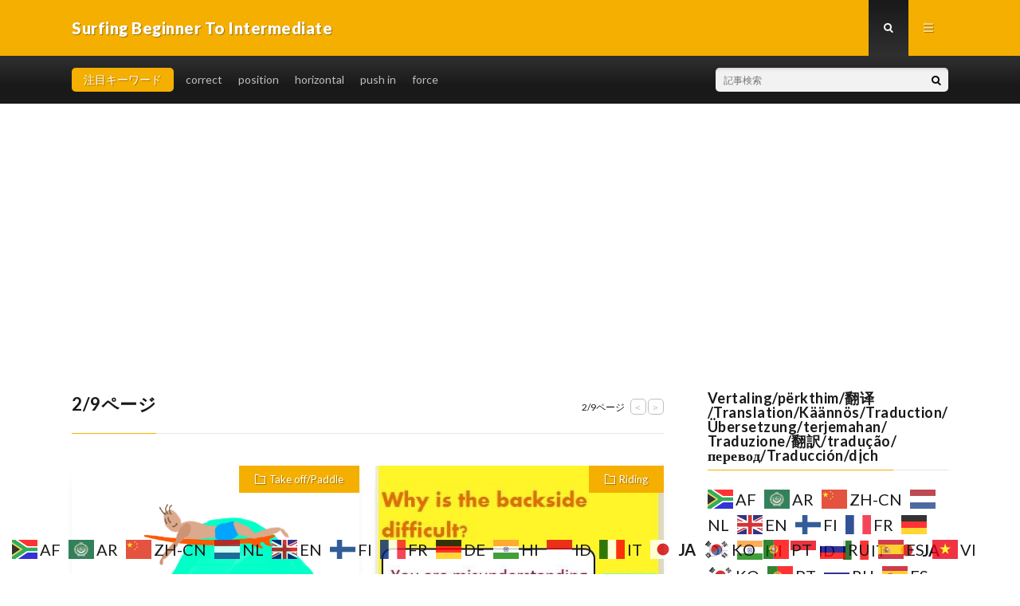

--- FILE ---
content_type: text/html; charset=UTF-8
request_url: https://www.howtosurfwaveswaves.com/page/2/
body_size: 14653
content:
<!DOCTYPE html>
<html lang="ja" prefix="og: http://ogp.me/ns#">
<head prefix="og: http://ogp.me/ns# fb: http://ogp.me/ns/fb# article: http://ogp.me/ns/article#">
<meta charset="UTF-8">
<title>How To Surf From Beginner To Intermediate│Surfing Beginner To Intermediate</title>
<meta name='robots' content='max-image-preview:large' />
<link rel='dns-prefetch' href='//static.addtoany.com' />
<style id='wp-img-auto-sizes-contain-inline-css' type='text/css'>
img:is([sizes=auto i],[sizes^="auto," i]){contain-intrinsic-size:3000px 1500px}
/*# sourceURL=wp-img-auto-sizes-contain-inline-css */
</style>
<style id='wp-block-library-inline-css' type='text/css'>
:root{--wp-block-synced-color:#7a00df;--wp-block-synced-color--rgb:122,0,223;--wp-bound-block-color:var(--wp-block-synced-color);--wp-editor-canvas-background:#ddd;--wp-admin-theme-color:#007cba;--wp-admin-theme-color--rgb:0,124,186;--wp-admin-theme-color-darker-10:#006ba1;--wp-admin-theme-color-darker-10--rgb:0,107,160.5;--wp-admin-theme-color-darker-20:#005a87;--wp-admin-theme-color-darker-20--rgb:0,90,135;--wp-admin-border-width-focus:2px}@media (min-resolution:192dpi){:root{--wp-admin-border-width-focus:1.5px}}.wp-element-button{cursor:pointer}:root .has-very-light-gray-background-color{background-color:#eee}:root .has-very-dark-gray-background-color{background-color:#313131}:root .has-very-light-gray-color{color:#eee}:root .has-very-dark-gray-color{color:#313131}:root .has-vivid-green-cyan-to-vivid-cyan-blue-gradient-background{background:linear-gradient(135deg,#00d084,#0693e3)}:root .has-purple-crush-gradient-background{background:linear-gradient(135deg,#34e2e4,#4721fb 50%,#ab1dfe)}:root .has-hazy-dawn-gradient-background{background:linear-gradient(135deg,#faaca8,#dad0ec)}:root .has-subdued-olive-gradient-background{background:linear-gradient(135deg,#fafae1,#67a671)}:root .has-atomic-cream-gradient-background{background:linear-gradient(135deg,#fdd79a,#004a59)}:root .has-nightshade-gradient-background{background:linear-gradient(135deg,#330968,#31cdcf)}:root .has-midnight-gradient-background{background:linear-gradient(135deg,#020381,#2874fc)}:root{--wp--preset--font-size--normal:16px;--wp--preset--font-size--huge:42px}.has-regular-font-size{font-size:1em}.has-larger-font-size{font-size:2.625em}.has-normal-font-size{font-size:var(--wp--preset--font-size--normal)}.has-huge-font-size{font-size:var(--wp--preset--font-size--huge)}.has-text-align-center{text-align:center}.has-text-align-left{text-align:left}.has-text-align-right{text-align:right}.has-fit-text{white-space:nowrap!important}#end-resizable-editor-section{display:none}.aligncenter{clear:both}.items-justified-left{justify-content:flex-start}.items-justified-center{justify-content:center}.items-justified-right{justify-content:flex-end}.items-justified-space-between{justify-content:space-between}.screen-reader-text{border:0;clip-path:inset(50%);height:1px;margin:-1px;overflow:hidden;padding:0;position:absolute;width:1px;word-wrap:normal!important}.screen-reader-text:focus{background-color:#ddd;clip-path:none;color:#444;display:block;font-size:1em;height:auto;left:5px;line-height:normal;padding:15px 23px 14px;text-decoration:none;top:5px;width:auto;z-index:100000}html :where(.has-border-color){border-style:solid}html :where([style*=border-top-color]){border-top-style:solid}html :where([style*=border-right-color]){border-right-style:solid}html :where([style*=border-bottom-color]){border-bottom-style:solid}html :where([style*=border-left-color]){border-left-style:solid}html :where([style*=border-width]){border-style:solid}html :where([style*=border-top-width]){border-top-style:solid}html :where([style*=border-right-width]){border-right-style:solid}html :where([style*=border-bottom-width]){border-bottom-style:solid}html :where([style*=border-left-width]){border-left-style:solid}html :where(img[class*=wp-image-]){height:auto;max-width:100%}:where(figure){margin:0 0 1em}html :where(.is-position-sticky){--wp-admin--admin-bar--position-offset:var(--wp-admin--admin-bar--height,0px)}@media screen and (max-width:600px){html :where(.is-position-sticky){--wp-admin--admin-bar--position-offset:0px}}

/*# sourceURL=wp-block-library-inline-css */
</style><style id='wp-block-heading-inline-css' type='text/css'>
h1:where(.wp-block-heading).has-background,h2:where(.wp-block-heading).has-background,h3:where(.wp-block-heading).has-background,h4:where(.wp-block-heading).has-background,h5:where(.wp-block-heading).has-background,h6:where(.wp-block-heading).has-background{padding:1.25em 2.375em}h1.has-text-align-left[style*=writing-mode]:where([style*=vertical-lr]),h1.has-text-align-right[style*=writing-mode]:where([style*=vertical-rl]),h2.has-text-align-left[style*=writing-mode]:where([style*=vertical-lr]),h2.has-text-align-right[style*=writing-mode]:where([style*=vertical-rl]),h3.has-text-align-left[style*=writing-mode]:where([style*=vertical-lr]),h3.has-text-align-right[style*=writing-mode]:where([style*=vertical-rl]),h4.has-text-align-left[style*=writing-mode]:where([style*=vertical-lr]),h4.has-text-align-right[style*=writing-mode]:where([style*=vertical-rl]),h5.has-text-align-left[style*=writing-mode]:where([style*=vertical-lr]),h5.has-text-align-right[style*=writing-mode]:where([style*=vertical-rl]),h6.has-text-align-left[style*=writing-mode]:where([style*=vertical-lr]),h6.has-text-align-right[style*=writing-mode]:where([style*=vertical-rl]){rotate:180deg}
/*# sourceURL=https://www.howtosurfwaveswaves.com/wp-includes/blocks/heading/style.min.css */
</style>
<style id='wp-block-paragraph-inline-css' type='text/css'>
.is-small-text{font-size:.875em}.is-regular-text{font-size:1em}.is-large-text{font-size:2.25em}.is-larger-text{font-size:3em}.has-drop-cap:not(:focus):first-letter{float:left;font-size:8.4em;font-style:normal;font-weight:100;line-height:.68;margin:.05em .1em 0 0;text-transform:uppercase}body.rtl .has-drop-cap:not(:focus):first-letter{float:none;margin-left:.1em}p.has-drop-cap.has-background{overflow:hidden}:root :where(p.has-background){padding:1.25em 2.375em}:where(p.has-text-color:not(.has-link-color)) a{color:inherit}p.has-text-align-left[style*="writing-mode:vertical-lr"],p.has-text-align-right[style*="writing-mode:vertical-rl"]{rotate:180deg}
/*# sourceURL=https://www.howtosurfwaveswaves.com/wp-includes/blocks/paragraph/style.min.css */
</style>
<style id='wp-block-preformatted-inline-css' type='text/css'>
.wp-block-preformatted{box-sizing:border-box;white-space:pre-wrap}:where(.wp-block-preformatted.has-background){padding:1.25em 2.375em}
/*# sourceURL=https://www.howtosurfwaveswaves.com/wp-includes/blocks/preformatted/style.min.css */
</style>
<style id='wp-block-table-inline-css' type='text/css'>
.wp-block-table{overflow-x:auto}.wp-block-table table{border-collapse:collapse;width:100%}.wp-block-table thead{border-bottom:3px solid}.wp-block-table tfoot{border-top:3px solid}.wp-block-table td,.wp-block-table th{border:1px solid;padding:.5em}.wp-block-table .has-fixed-layout{table-layout:fixed;width:100%}.wp-block-table .has-fixed-layout td,.wp-block-table .has-fixed-layout th{word-break:break-word}.wp-block-table.aligncenter,.wp-block-table.alignleft,.wp-block-table.alignright{display:table;width:auto}.wp-block-table.aligncenter td,.wp-block-table.aligncenter th,.wp-block-table.alignleft td,.wp-block-table.alignleft th,.wp-block-table.alignright td,.wp-block-table.alignright th{word-break:break-word}.wp-block-table .has-subtle-light-gray-background-color{background-color:#f3f4f5}.wp-block-table .has-subtle-pale-green-background-color{background-color:#e9fbe5}.wp-block-table .has-subtle-pale-blue-background-color{background-color:#e7f5fe}.wp-block-table .has-subtle-pale-pink-background-color{background-color:#fcf0ef}.wp-block-table.is-style-stripes{background-color:initial;border-collapse:inherit;border-spacing:0}.wp-block-table.is-style-stripes tbody tr:nth-child(odd){background-color:#f0f0f0}.wp-block-table.is-style-stripes.has-subtle-light-gray-background-color tbody tr:nth-child(odd){background-color:#f3f4f5}.wp-block-table.is-style-stripes.has-subtle-pale-green-background-color tbody tr:nth-child(odd){background-color:#e9fbe5}.wp-block-table.is-style-stripes.has-subtle-pale-blue-background-color tbody tr:nth-child(odd){background-color:#e7f5fe}.wp-block-table.is-style-stripes.has-subtle-pale-pink-background-color tbody tr:nth-child(odd){background-color:#fcf0ef}.wp-block-table.is-style-stripes td,.wp-block-table.is-style-stripes th{border-color:#0000}.wp-block-table.is-style-stripes{border-bottom:1px solid #f0f0f0}.wp-block-table .has-border-color td,.wp-block-table .has-border-color th,.wp-block-table .has-border-color tr,.wp-block-table .has-border-color>*{border-color:inherit}.wp-block-table table[style*=border-top-color] tr:first-child,.wp-block-table table[style*=border-top-color] tr:first-child td,.wp-block-table table[style*=border-top-color] tr:first-child th,.wp-block-table table[style*=border-top-color]>*,.wp-block-table table[style*=border-top-color]>* td,.wp-block-table table[style*=border-top-color]>* th{border-top-color:inherit}.wp-block-table table[style*=border-top-color] tr:not(:first-child){border-top-color:initial}.wp-block-table table[style*=border-right-color] td:last-child,.wp-block-table table[style*=border-right-color] th,.wp-block-table table[style*=border-right-color] tr,.wp-block-table table[style*=border-right-color]>*{border-right-color:inherit}.wp-block-table table[style*=border-bottom-color] tr:last-child,.wp-block-table table[style*=border-bottom-color] tr:last-child td,.wp-block-table table[style*=border-bottom-color] tr:last-child th,.wp-block-table table[style*=border-bottom-color]>*,.wp-block-table table[style*=border-bottom-color]>* td,.wp-block-table table[style*=border-bottom-color]>* th{border-bottom-color:inherit}.wp-block-table table[style*=border-bottom-color] tr:not(:last-child){border-bottom-color:initial}.wp-block-table table[style*=border-left-color] td:first-child,.wp-block-table table[style*=border-left-color] th,.wp-block-table table[style*=border-left-color] tr,.wp-block-table table[style*=border-left-color]>*{border-left-color:inherit}.wp-block-table table[style*=border-style] td,.wp-block-table table[style*=border-style] th,.wp-block-table table[style*=border-style] tr,.wp-block-table table[style*=border-style]>*{border-style:inherit}.wp-block-table table[style*=border-width] td,.wp-block-table table[style*=border-width] th,.wp-block-table table[style*=border-width] tr,.wp-block-table table[style*=border-width]>*{border-style:inherit;border-width:inherit}
/*# sourceURL=https://www.howtosurfwaveswaves.com/wp-includes/blocks/table/style.min.css */
</style>
<style id='global-styles-inline-css' type='text/css'>
:root{--wp--preset--aspect-ratio--square: 1;--wp--preset--aspect-ratio--4-3: 4/3;--wp--preset--aspect-ratio--3-4: 3/4;--wp--preset--aspect-ratio--3-2: 3/2;--wp--preset--aspect-ratio--2-3: 2/3;--wp--preset--aspect-ratio--16-9: 16/9;--wp--preset--aspect-ratio--9-16: 9/16;--wp--preset--color--black: #000000;--wp--preset--color--cyan-bluish-gray: #abb8c3;--wp--preset--color--white: #ffffff;--wp--preset--color--pale-pink: #f78da7;--wp--preset--color--vivid-red: #cf2e2e;--wp--preset--color--luminous-vivid-orange: #ff6900;--wp--preset--color--luminous-vivid-amber: #fcb900;--wp--preset--color--light-green-cyan: #7bdcb5;--wp--preset--color--vivid-green-cyan: #00d084;--wp--preset--color--pale-cyan-blue: #8ed1fc;--wp--preset--color--vivid-cyan-blue: #0693e3;--wp--preset--color--vivid-purple: #9b51e0;--wp--preset--gradient--vivid-cyan-blue-to-vivid-purple: linear-gradient(135deg,rgb(6,147,227) 0%,rgb(155,81,224) 100%);--wp--preset--gradient--light-green-cyan-to-vivid-green-cyan: linear-gradient(135deg,rgb(122,220,180) 0%,rgb(0,208,130) 100%);--wp--preset--gradient--luminous-vivid-amber-to-luminous-vivid-orange: linear-gradient(135deg,rgb(252,185,0) 0%,rgb(255,105,0) 100%);--wp--preset--gradient--luminous-vivid-orange-to-vivid-red: linear-gradient(135deg,rgb(255,105,0) 0%,rgb(207,46,46) 100%);--wp--preset--gradient--very-light-gray-to-cyan-bluish-gray: linear-gradient(135deg,rgb(238,238,238) 0%,rgb(169,184,195) 100%);--wp--preset--gradient--cool-to-warm-spectrum: linear-gradient(135deg,rgb(74,234,220) 0%,rgb(151,120,209) 20%,rgb(207,42,186) 40%,rgb(238,44,130) 60%,rgb(251,105,98) 80%,rgb(254,248,76) 100%);--wp--preset--gradient--blush-light-purple: linear-gradient(135deg,rgb(255,206,236) 0%,rgb(152,150,240) 100%);--wp--preset--gradient--blush-bordeaux: linear-gradient(135deg,rgb(254,205,165) 0%,rgb(254,45,45) 50%,rgb(107,0,62) 100%);--wp--preset--gradient--luminous-dusk: linear-gradient(135deg,rgb(255,203,112) 0%,rgb(199,81,192) 50%,rgb(65,88,208) 100%);--wp--preset--gradient--pale-ocean: linear-gradient(135deg,rgb(255,245,203) 0%,rgb(182,227,212) 50%,rgb(51,167,181) 100%);--wp--preset--gradient--electric-grass: linear-gradient(135deg,rgb(202,248,128) 0%,rgb(113,206,126) 100%);--wp--preset--gradient--midnight: linear-gradient(135deg,rgb(2,3,129) 0%,rgb(40,116,252) 100%);--wp--preset--font-size--small: 13px;--wp--preset--font-size--medium: 20px;--wp--preset--font-size--large: 36px;--wp--preset--font-size--x-large: 42px;--wp--preset--spacing--20: 0.44rem;--wp--preset--spacing--30: 0.67rem;--wp--preset--spacing--40: 1rem;--wp--preset--spacing--50: 1.5rem;--wp--preset--spacing--60: 2.25rem;--wp--preset--spacing--70: 3.38rem;--wp--preset--spacing--80: 5.06rem;--wp--preset--shadow--natural: 6px 6px 9px rgba(0, 0, 0, 0.2);--wp--preset--shadow--deep: 12px 12px 50px rgba(0, 0, 0, 0.4);--wp--preset--shadow--sharp: 6px 6px 0px rgba(0, 0, 0, 0.2);--wp--preset--shadow--outlined: 6px 6px 0px -3px rgb(255, 255, 255), 6px 6px rgb(0, 0, 0);--wp--preset--shadow--crisp: 6px 6px 0px rgb(0, 0, 0);}:where(.is-layout-flex){gap: 0.5em;}:where(.is-layout-grid){gap: 0.5em;}body .is-layout-flex{display: flex;}.is-layout-flex{flex-wrap: wrap;align-items: center;}.is-layout-flex > :is(*, div){margin: 0;}body .is-layout-grid{display: grid;}.is-layout-grid > :is(*, div){margin: 0;}:where(.wp-block-columns.is-layout-flex){gap: 2em;}:where(.wp-block-columns.is-layout-grid){gap: 2em;}:where(.wp-block-post-template.is-layout-flex){gap: 1.25em;}:where(.wp-block-post-template.is-layout-grid){gap: 1.25em;}.has-black-color{color: var(--wp--preset--color--black) !important;}.has-cyan-bluish-gray-color{color: var(--wp--preset--color--cyan-bluish-gray) !important;}.has-white-color{color: var(--wp--preset--color--white) !important;}.has-pale-pink-color{color: var(--wp--preset--color--pale-pink) !important;}.has-vivid-red-color{color: var(--wp--preset--color--vivid-red) !important;}.has-luminous-vivid-orange-color{color: var(--wp--preset--color--luminous-vivid-orange) !important;}.has-luminous-vivid-amber-color{color: var(--wp--preset--color--luminous-vivid-amber) !important;}.has-light-green-cyan-color{color: var(--wp--preset--color--light-green-cyan) !important;}.has-vivid-green-cyan-color{color: var(--wp--preset--color--vivid-green-cyan) !important;}.has-pale-cyan-blue-color{color: var(--wp--preset--color--pale-cyan-blue) !important;}.has-vivid-cyan-blue-color{color: var(--wp--preset--color--vivid-cyan-blue) !important;}.has-vivid-purple-color{color: var(--wp--preset--color--vivid-purple) !important;}.has-black-background-color{background-color: var(--wp--preset--color--black) !important;}.has-cyan-bluish-gray-background-color{background-color: var(--wp--preset--color--cyan-bluish-gray) !important;}.has-white-background-color{background-color: var(--wp--preset--color--white) !important;}.has-pale-pink-background-color{background-color: var(--wp--preset--color--pale-pink) !important;}.has-vivid-red-background-color{background-color: var(--wp--preset--color--vivid-red) !important;}.has-luminous-vivid-orange-background-color{background-color: var(--wp--preset--color--luminous-vivid-orange) !important;}.has-luminous-vivid-amber-background-color{background-color: var(--wp--preset--color--luminous-vivid-amber) !important;}.has-light-green-cyan-background-color{background-color: var(--wp--preset--color--light-green-cyan) !important;}.has-vivid-green-cyan-background-color{background-color: var(--wp--preset--color--vivid-green-cyan) !important;}.has-pale-cyan-blue-background-color{background-color: var(--wp--preset--color--pale-cyan-blue) !important;}.has-vivid-cyan-blue-background-color{background-color: var(--wp--preset--color--vivid-cyan-blue) !important;}.has-vivid-purple-background-color{background-color: var(--wp--preset--color--vivid-purple) !important;}.has-black-border-color{border-color: var(--wp--preset--color--black) !important;}.has-cyan-bluish-gray-border-color{border-color: var(--wp--preset--color--cyan-bluish-gray) !important;}.has-white-border-color{border-color: var(--wp--preset--color--white) !important;}.has-pale-pink-border-color{border-color: var(--wp--preset--color--pale-pink) !important;}.has-vivid-red-border-color{border-color: var(--wp--preset--color--vivid-red) !important;}.has-luminous-vivid-orange-border-color{border-color: var(--wp--preset--color--luminous-vivid-orange) !important;}.has-luminous-vivid-amber-border-color{border-color: var(--wp--preset--color--luminous-vivid-amber) !important;}.has-light-green-cyan-border-color{border-color: var(--wp--preset--color--light-green-cyan) !important;}.has-vivid-green-cyan-border-color{border-color: var(--wp--preset--color--vivid-green-cyan) !important;}.has-pale-cyan-blue-border-color{border-color: var(--wp--preset--color--pale-cyan-blue) !important;}.has-vivid-cyan-blue-border-color{border-color: var(--wp--preset--color--vivid-cyan-blue) !important;}.has-vivid-purple-border-color{border-color: var(--wp--preset--color--vivid-purple) !important;}.has-vivid-cyan-blue-to-vivid-purple-gradient-background{background: var(--wp--preset--gradient--vivid-cyan-blue-to-vivid-purple) !important;}.has-light-green-cyan-to-vivid-green-cyan-gradient-background{background: var(--wp--preset--gradient--light-green-cyan-to-vivid-green-cyan) !important;}.has-luminous-vivid-amber-to-luminous-vivid-orange-gradient-background{background: var(--wp--preset--gradient--luminous-vivid-amber-to-luminous-vivid-orange) !important;}.has-luminous-vivid-orange-to-vivid-red-gradient-background{background: var(--wp--preset--gradient--luminous-vivid-orange-to-vivid-red) !important;}.has-very-light-gray-to-cyan-bluish-gray-gradient-background{background: var(--wp--preset--gradient--very-light-gray-to-cyan-bluish-gray) !important;}.has-cool-to-warm-spectrum-gradient-background{background: var(--wp--preset--gradient--cool-to-warm-spectrum) !important;}.has-blush-light-purple-gradient-background{background: var(--wp--preset--gradient--blush-light-purple) !important;}.has-blush-bordeaux-gradient-background{background: var(--wp--preset--gradient--blush-bordeaux) !important;}.has-luminous-dusk-gradient-background{background: var(--wp--preset--gradient--luminous-dusk) !important;}.has-pale-ocean-gradient-background{background: var(--wp--preset--gradient--pale-ocean) !important;}.has-electric-grass-gradient-background{background: var(--wp--preset--gradient--electric-grass) !important;}.has-midnight-gradient-background{background: var(--wp--preset--gradient--midnight) !important;}.has-small-font-size{font-size: var(--wp--preset--font-size--small) !important;}.has-medium-font-size{font-size: var(--wp--preset--font-size--medium) !important;}.has-large-font-size{font-size: var(--wp--preset--font-size--large) !important;}.has-x-large-font-size{font-size: var(--wp--preset--font-size--x-large) !important;}
/*# sourceURL=global-styles-inline-css */
</style>

<style id='classic-theme-styles-inline-css' type='text/css'>
/*! This file is auto-generated */
.wp-block-button__link{color:#fff;background-color:#32373c;border-radius:9999px;box-shadow:none;text-decoration:none;padding:calc(.667em + 2px) calc(1.333em + 2px);font-size:1.125em}.wp-block-file__button{background:#32373c;color:#fff;text-decoration:none}
/*# sourceURL=/wp-includes/css/classic-themes.min.css */
</style>
<link rel='stylesheet' id='pz-linkcard-css-css' href='//www.howtosurfwaveswaves.com/wp-content/uploads/pz-linkcard/style/style.min.css?ver=2.5.6.5.3' type='text/css' media='all' />
<link rel='stylesheet' id='amazonjs-css' href='https://www.howtosurfwaveswaves.com/wp-content/plugins/amazonjs/css/amazonjs.css?ver=0.10' type='text/css' media='all' />
<link rel='stylesheet' id='addtoany-css' href='https://www.howtosurfwaveswaves.com/wp-content/plugins/add-to-any/addtoany.min.css?ver=1.16' type='text/css' media='all' />
<script type="text/javascript" id="addtoany-core-js-before">
/* <![CDATA[ */
window.a2a_config=window.a2a_config||{};a2a_config.callbacks=[];a2a_config.overlays=[];a2a_config.templates={};a2a_localize = {
	Share: "共有",
	Save: "ブックマーク",
	Subscribe: "購読",
	Email: "メール",
	Bookmark: "ブックマーク",
	ShowAll: "すべて表示する",
	ShowLess: "小さく表示する",
	FindServices: "サービスを探す",
	FindAnyServiceToAddTo: "追加するサービスを今すぐ探す",
	PoweredBy: "Powered by",
	ShareViaEmail: "メールでシェアする",
	SubscribeViaEmail: "メールで購読する",
	BookmarkInYourBrowser: "ブラウザにブックマーク",
	BookmarkInstructions: "このページをブックマークするには、 Ctrl+D または \u2318+D を押下。",
	AddToYourFavorites: "お気に入りに追加",
	SendFromWebOrProgram: "任意のメールアドレスまたはメールプログラムから送信",
	EmailProgram: "メールプログラム",
	More: "詳細&#8230;",
	ThanksForSharing: "共有ありがとうございます !",
	ThanksForFollowing: "フォローありがとうございます !"
};


//# sourceURL=addtoany-core-js-before
/* ]]> */
</script>
<script type="text/javascript" defer src="https://static.addtoany.com/menu/page.js" id="addtoany-core-js"></script>
<script type="text/javascript" src="https://www.howtosurfwaveswaves.com/wp-includes/js/jquery/jquery.min.js?ver=3.7.1" id="jquery-core-js"></script>
<script type="text/javascript" src="https://www.howtosurfwaveswaves.com/wp-includes/js/jquery/jquery-migrate.min.js?ver=3.4.1" id="jquery-migrate-js"></script>
<script type="text/javascript" defer src="https://www.howtosurfwaveswaves.com/wp-content/plugins/add-to-any/addtoany.min.js?ver=1.1" id="addtoany-jquery-js"></script>
<link rel="https://api.w.org/" href="https://www.howtosurfwaveswaves.com/wp-json/" />	<link rel="preconnect" href="https://fonts.googleapis.com">
	<link rel="preconnect" href="https://fonts.gstatic.com">
	<!-- Analytics by WP Statistics - https://wp-statistics.com -->
<link rel="stylesheet" href="https://www.howtosurfwaveswaves.com/wp-content/themes/lionmedia/style.css">
<link rel="stylesheet" href="https://www.howtosurfwaveswaves.com/wp-content/themes/lionmedia-child/style.css">
<link rel="stylesheet" href="https://www.howtosurfwaveswaves.com/wp-content/themes/lionmedia/css/icon.css">
<link rel="stylesheet" href="https://fonts.googleapis.com/css?family=Lato:400,700,900">
<meta http-equiv="X-UA-Compatible" content="IE=edge">
<meta name="viewport" content="width=device-width, initial-scale=1, shrink-to-fit=no">
<link rel="dns-prefetch" href="//www.google.com">
<link rel="dns-prefetch" href="//www.google-analytics.com">
<link rel="dns-prefetch" href="//fonts.googleapis.com">
<link rel="dns-prefetch" href="//fonts.gstatic.com">
<link rel="dns-prefetch" href="//pagead2.googlesyndication.com">
<link rel="dns-prefetch" href="//googleads.g.doubleclick.net">
<link rel="dns-prefetch" href="//www.gstatic.com">
<style type="text/css">
.l-header,
.searchNavi__title,
.key__cat,
.eyecatch__cat,
.rankingBox__title,
.categoryDescription,
.pagetop,
.contactTable__header .required,
.heading.heading-primary .heading__bg,
.btn__link:hover,
.widget .tag-cloud-link:hover,
.comment-respond .submit:hover,
.comments__list .comment-reply-link:hover,
.widget .calendar_wrap tbody a:hover,
.comments__list .comment-meta,
.ctaPost__btn{background:#f4af00;}

.heading.heading-first,
.heading.heading-widget::before,
.heading.heading-footer::before,
.btn__link,
.widget .tag-cloud-link,
.comment-respond .submit,
.comments__list .comment-reply-link,
.content a:hover,
.t-light .l-footer,
.ctaPost__btn{border-color:#f4af00;}

.categoryBox__title,
.dateList__item a[rel=tag]:hover,
.dateList__item a[rel=category]:hover,
.copySns__copyLink:hover,
.btn__link,
.widget .tag-cloud-link,
.comment-respond .submit,
.comments__list .comment-reply-link,
.widget a:hover,
.widget ul li .rsswidget,
.content a,
.related__title,
.ctaPost__btn:hover{color:#f4af00;}

.c-user01 {color:#000 !important}
.bgc-user01 {background:#000 !important}
.hc-user01:hover {color:#000 !important}
.c-user02 {color:#000 !important}
.bgc-user02 {background:#000 !important}
.hc-user02:hover {color:#000 !important}
.c-user03 {color:#000 !important}
.bgc-user03 {background:#000 !important}
.hc-user03:hover {color:#000 !important}
.c-user04 {color:#000 !important}
.bgc-user04 {background:#000 !important}
.hc-user04:hover {color:#000 !important}
.c-user05 {color:#000 !important}
.bgc-user05 {background:#000 !important}
.hc-user05:hover {color:#000 !important}

</style>
<!-- この URL で利用できる AMP HTML バージョンはありません。 --><link rel="icon" href="https://www.howtosurfwaveswaves.com/wp-content/uploads/2021/02/cropped-ロゴ（小さい・ペイント）-1-1-32x32.png" sizes="32x32" />
<link rel="icon" href="https://www.howtosurfwaveswaves.com/wp-content/uploads/2021/02/cropped-ロゴ（小さい・ペイント）-1-1-192x192.png" sizes="192x192" />
<link rel="apple-touch-icon" href="https://www.howtosurfwaveswaves.com/wp-content/uploads/2021/02/cropped-ロゴ（小さい・ペイント）-1-1-180x180.png" />
<meta name="msapplication-TileImage" content="https://www.howtosurfwaveswaves.com/wp-content/uploads/2021/02/cropped-ロゴ（小さい・ペイント）-1-1-270x270.png" />
		<style type="text/css" id="wp-custom-css">
			.content img { height: auto; }

body p {
font-family: arial;
font-size: 18px;
color:#16160e;
line-height: 1.6;
margin-bottom: 1.em;
}@media screen and (max-width: 768px){
body p {
font-family: arial;
font-size: 19px;
color:#16160e;
line-height: 1.6;
margin-bottom: 1.em;
}
}		</style>
			<style id="egf-frontend-styles" type="text/css">
		p {} h1 {} h2 {} h3 {} h4 {} h5 {} h6 {} 	</style>
	<meta property="og:site_name" content="Surfing Beginner To Intermediate" />
<meta property="og:type" content="website" />
<meta property="og:title" content="How To Surf From Beginner To Intermediate│Surfing Beginner To Intermediate" />
<meta property="og:description" content="You will be able to takeoff easily, in a short time, and without fail. You will also be able to ride long distances." />
<meta property="og:url" content="https://www.howtosurfwaveswaves.com" />
<meta property="og:image" content="https://www.howtosurfwaveswaves.com/wp-content/themes/lionmedia/img/img_no.gif" />
<meta name="twitter:card" content="summary" />

<script>
  (function(i,s,o,g,r,a,m){i['GoogleAnalyticsObject']=r;i[r]=i[r]||function(){
  (i[r].q=i[r].q||[]).push(arguments)},i[r].l=1*new Date();a=s.createElement(o),
  m=s.getElementsByTagName(o)[0];a.async=1;a.src=g;m.parentNode.insertBefore(a,m)
  })(window,document,'script','https://www.google-analytics.com/analytics.js','ga');

  ga('create', 'UA-188323259-1', 'auto');
  ga('send', 'pageview');
</script>


</head>
<body class="t-dark t-rich">

  
  <!--l-header-->
  <header class="l-header">
    <div class="container">
      
      <div class="siteTitle">

              <h1 class="siteTitle__name  u-txtShdw">
          <a class="siteTitle__link" href="https://www.howtosurfwaveswaves.com">
            <span class="siteTitle__main">Surfing Beginner To Intermediate</span>
          </a>
          <span class="siteTitle__sub">You will be able to takeoff easily, in a short time, and without fail. You will also be able to ride long distances.</span>
		</h1>	        </div>
      
      <nav class="menuNavi">      
                <ul class="menuNavi__list">
		              <li class="menuNavi__item u-txtShdw"><span class="menuNavi__link menuNavi__link-current icon-search" id="menuNavi__search" onclick="toggle__search();"></span></li>
            <li class="menuNavi__item u-txtShdw"><span class="menuNavi__link icon-menu" id="menuNavi__menu" onclick="toggle__menu();"></span></li>
                  </ul>
      </nav>
      
    </div>
  </header>
  <!--/l-header-->
  
  <!--l-extra-->
        <div class="l-extra" id="extra__search">
      <div class="container">
        <div class="searchNavi">
                    <div class="searchNavi__title u-txtShdw">注目キーワード</div>
          <ul class="searchNavi__list">
                          <li class="searchNavi__item"><a class="searchNavi__link" href="https://www.howtosurfwaveswaves.com/?s=correct">correct</a></li>
                          <li class="searchNavi__item"><a class="searchNavi__link" href="https://www.howtosurfwaveswaves.com/?s=position">position</a></li>
                          <li class="searchNavi__item"><a class="searchNavi__link" href="https://www.howtosurfwaveswaves.com/?s=horizontal">horizontal</a></li>
                          <li class="searchNavi__item"><a class="searchNavi__link" href="https://www.howtosurfwaveswaves.com/?s=push in">push in</a></li>
                          <li class="searchNavi__item"><a class="searchNavi__link" href="https://www.howtosurfwaveswaves.com/?s=force">force</a></li>
			          </ul>
                    
                <div class="searchBox">
        <form class="searchBox__form" method="get" target="_top" action="https://www.howtosurfwaveswaves.com/" >
          <input class="searchBox__input" type="text" maxlength="50" name="s" placeholder="記事検索"><button class="searchBox__submit icon-search" type="submit" value="search"> </button>
        </form>
      </div>        </div>
      </div>
    </div>
        
    <div class="l-extraNone" id="extra__menu">
      <div class="container container-max">
        <nav class="globalNavi">
          <ul class="globalNavi__list">
          	        <li id="menu-item-1198" class="menu-item menu-item-type-custom menu-item-object-custom current-menu-item menu-item-home menu-item-1198"><a href="http://www.howtosurfwaveswaves.com/">HOME</a></li>
<li id="menu-item-1174" class="menu-item menu-item-type-taxonomy menu-item-object-category menu-item-1174"><a href="https://www.howtosurfwaveswaves.com/category/take-off-pop-up-paddling-paddle/">Take off/Paddle</a></li>
<li id="menu-item-1419" class="menu-item menu-item-type-taxonomy menu-item-object-category menu-item-1419"><a href="https://www.howtosurfwaveswaves.com/category/duck-dive/">Duck dive</a></li>
<li id="menu-item-1175" class="menu-item menu-item-type-taxonomy menu-item-object-category menu-item-1175"><a href="https://www.howtosurfwaveswaves.com/category/riding/">Riding</a></li>
<li id="menu-item-1178" class="menu-item menu-item-type-taxonomy menu-item-object-category menu-item-1178"><a href="https://www.howtosurfwaveswaves.com/category/exercise-training-mental-health/">Exercise</a></li>
<li id="menu-item-1177" class="menu-item menu-item-type-taxonomy menu-item-object-category menu-item-1177"><a href="https://www.howtosurfwaveswaves.com/category/surfboards/">Surfboards</a></li>
<li id="menu-item-1176" class="menu-item menu-item-type-taxonomy menu-item-object-category menu-item-1176"><a href="https://www.howtosurfwaveswaves.com/category/accessories/">Accessories</a></li>
	                                    </ul>
        </nav>
      </div>
    </div>
  <!--/l-extra-->


    
  <!-- l-wrapper -->
  <div class="l-wrapper">
	
    <!-- l-main -->
    <main class="l-main">

	  	  
	        <header class="archiveTitle">
        <h2 class="heading heading-first">2/9ページ</h2>
        <div class="subPager"><span class="subPager__text">2/9ページ</span><ul class="subPager__list"><li class="subPager__item"><a href="https://www.howtosurfwaveswaves.com/" class="subPager__link">&lt;</a></li><li class="subPager__item"><a href="https://www.howtosurfwaveswaves.com/page/3/" class="subPager__link">&gt;</a></li></ul></div>      </header>
      	
	          <div class="archive">
	    	                  <article class="archiveItem
	         archiveItem-wideSp">
        
        <div class="eyecatch eyecatch-archive">
                    <span class="eyecatch__cat bgc u-txtShdw"><a href="https://www.howtosurfwaveswaves.com/category/take-off-pop-up-paddling-paddle/" rel="category tag">Take off/Paddle</a></span>
          <a href="https://www.howtosurfwaveswaves.com/overview-of-secret-methods-for-successful-takeoff-in-the-shortest-time/"><img width="536" height="294" src="https://www.howtosurfwaveswaves.com/wp-content/uploads/2021/01/surfing-take-off-methods-tips-how-to-take-off-methods-for-successful-takeoff-beginners.png" class="attachment-icatch size-icatch wp-post-image" alt="surfing-take-off-methods-tips-how-to-take-off-methods-for-successful-takeoff-beginner" decoding="async" fetchpriority="high" /></a>
        </div>
        
                <ul class="dateList dateList-archive">
                    <li class="dateList__item icon-calendar">2021.01.23</li>
                              <li class="dateList__item icon-tag"><a href="https://www.howtosurfwaveswaves.com/tag/big-waves/" rel="tag">Big waves</a><span>, </span><a href="https://www.howtosurfwaveswaves.com/tag/dumping-waves/" rel="tag">Dumping waves</a><span>, </span><a href="https://www.howtosurfwaveswaves.com/tag/position/" rel="tag">Position</a><span>, </span><a href="https://www.howtosurfwaveswaves.com/tag/small-waves/" rel="tag">Small waves</a><span>, </span><a href="https://www.howtosurfwaveswaves.com/tag/steep-hollow-waves/" rel="tag">Steep/Hollow waves</a><span>, </span></li>
                  </ul>
        
        <h2 class="heading heading-archive">
          <a class=" hc" href="https://www.howtosurfwaveswaves.com/overview-of-secret-methods-for-successful-takeoff-in-the-shortest-time/">Secret Takeoff Methods For Beginner(Overview)</a>
        </h2>
        
        <p class="archiveItem__text">
		  You wil be able to takeoff in the shortest time Ge [&hellip;]        </p>
        
        <div class="btn btn-right">
          <a class="btn__link" href="https://www.howtosurfwaveswaves.com/overview-of-secret-methods-for-successful-takeoff-in-the-shortest-time/">続きを読む</a>
        </div>
      
      </article>
		  		  			                  <article class="archiveItem
	         archiveItem-wideSp">
        
        <div class="eyecatch eyecatch-archive">
                    <span class="eyecatch__cat bgc u-txtShdw"><a href="https://www.howtosurfwaveswaves.com/category/riding/" rel="category tag">Riding</a></span>
          <a href="https://www.howtosurfwaveswaves.com/why-is-the-backside-difficult-the-cause-is-your-misunderstanding/"><img width="370" height="291" src="https://www.howtosurfwaveswaves.com/wp-content/uploads/2021/07/why-is-the-backside-difficult-surfing-front-side-tur-back-side-turn-different-1.jpg" class="attachment-icatch size-icatch wp-post-image" alt="why-is-the-backside-difficult-surfing-front-side-tur-back-side-turn-different-1." decoding="async" /></a>
        </div>
        
                <ul class="dateList dateList-archive">
                    <li class="dateList__item icon-calendar">2021.07.17</li>
                              <li class="dateList__item icon-tag"><a href="https://www.howtosurfwaveswaves.com/tag/backside/" rel="tag">Backside</a><span>, </span></li>
                  </ul>
        
        <h2 class="heading heading-archive">
          <a class=" hc" href="https://www.howtosurfwaveswaves.com/why-is-the-backside-difficult-the-cause-is-your-misunderstanding/">Why surfing backside riding is difficult? The cause is your misunderstanding.</a>
        </h2>
        
        <p class="archiveItem__text">
		  What you can see in this article Misunderstanding  [&hellip;]        </p>
        
        <div class="btn btn-right">
          <a class="btn__link" href="https://www.howtosurfwaveswaves.com/why-is-the-backside-difficult-the-cause-is-your-misunderstanding/">続きを読む</a>
        </div>
      
      </article>
		  		  			                  <article class="archiveItem
	         archiveItem-wideSp">
        
        <div class="eyecatch eyecatch-archive">
                    <span class="eyecatch__cat bgc u-txtShdw"><a href="https://www.howtosurfwaveswaves.com/category/duck-dive/" rel="category tag">Duck dive</a> <a href="https://www.howtosurfwaveswaves.com/category/exercise-training-mental-health/" rel="category tag">Exercise</a> <a href="https://www.howtosurfwaveswaves.com/category/take-off-pop-up-paddling-paddle/" rel="category tag">Take off/Paddle</a></span>
          <a href="https://www.howtosurfwaveswaves.com/great-effect-of-pull-up-exercise-strengthening-paddling-and-duck-dive-whole-body-stretching-back-pain-care/"><img width="308" height="249" src="https://www.howtosurfwaveswaves.com/wp-content/uploads/2021/06/great-effect-of-pull-up-exercise-strengthening-paddling-and-duck-dive-Whole-body-stretching-Back-pain-care.png" class="attachment-icatch size-icatch wp-post-image" alt="great-effect-of-pull-up-exercise-strengthening-paddling-and-duck-dive-Whole-body-stretching-Back-pain-care" decoding="async" /></a>
        </div>
        
                <ul class="dateList dateList-archive">
                    <li class="dateList__item icon-calendar">2021.06.13</li>
                              <li class="dateList__item icon-tag"><a href="https://www.howtosurfwaveswaves.com/tag/take-off/" rel="tag">Take off</a><span>, </span></li>
                  </ul>
        
        <h2 class="heading heading-archive">
          <a class=" hc" href="https://www.howtosurfwaveswaves.com/great-effect-of-pull-up-exercise-strengthening-paddling-and-duck-dive-whole-body-stretching-back-pain-care/">Great effect of pull up exercise / Strengthening paddling and duck dive / Whole body stretching / Back pain care</a>
        </h2>
        
        <p class="archiveItem__text">
		  What you can see in this article Great effect of p [&hellip;]        </p>
        
        <div class="btn btn-right">
          <a class="btn__link" href="https://www.howtosurfwaveswaves.com/great-effect-of-pull-up-exercise-strengthening-paddling-and-duck-dive-whole-body-stretching-back-pain-care/">続きを読む</a>
        </div>
      
      </article>
		  		  			                  <article class="archiveItem
	         archiveItem-wideSp">
        
        <div class="eyecatch eyecatch-archive">
                    <span class="eyecatch__cat bgc u-txtShdw"><a href="https://www.howtosurfwaveswaves.com/category/methods-tips-how-to/" rel="category tag">Methods</a></span>
          <a href="https://www.howtosurfwaveswaves.com/waves-and-surfing-spots-suitable-for-beginner-practice/"><img width="730" height="230" src="https://www.howtosurfwaveswaves.com/wp-content/uploads/2021/06/surfing-the-difference-between-small-and-big-waves-amount-of-water-min-730x230.png" class="attachment-icatch size-icatch wp-post-image" alt="surfing-the-difference-between-small-and-big-waves-amount-of-water" decoding="async" loading="lazy" /></a>
        </div>
        
                <ul class="dateList dateList-archive">
                    <li class="dateList__item icon-calendar">2021.06.05</li>
                              <li class="dateList__item icon-tag"><a href="https://www.howtosurfwaveswaves.com/tag/big-waves/" rel="tag">Big waves</a><span>, </span><a href="https://www.howtosurfwaveswaves.com/tag/small-waves/" rel="tag">Small waves</a><span>, </span></li>
                  </ul>
        
        <h2 class="heading heading-archive">
          <a class=" hc" href="https://www.howtosurfwaveswaves.com/waves-and-surfing-spots-suitable-for-beginner-practice/">Waves and surfing spots suitable for beginner practice /wave size/wavelength</a>
        </h2>
        
        <p class="archiveItem__text">
		  Waves suitable for beginners&nbsp; ・ Beach break&n [&hellip;]        </p>
        
        <div class="btn btn-right">
          <a class="btn__link" href="https://www.howtosurfwaveswaves.com/waves-and-surfing-spots-suitable-for-beginner-practice/">続きを読む</a>
        </div>
      
      </article>
		  		  			                  <article class="archiveItem
	         archiveItem-wideSp">
        
        <div class="eyecatch eyecatch-archive">
                    <span class="eyecatch__cat bgc u-txtShdw"><a href="https://www.howtosurfwaveswaves.com/category/olympic/" rel="category tag">Olympic</a></span>
          <a href="https://www.howtosurfwaveswaves.com/tokyo-2020-olympics-surfing-location-tsurigasaki-beach-japanese-surfer-call-it-shidashita/"><img width="728" height="410" src="https://www.howtosurfwaveswaves.com/wp-content/uploads/2021/05/Surfing-Tokyo-Olympic-2020-Tsurigasaki-surfing-beach-location-shidasita-chiba-ichinomiya-japan-2021-2-728x410.jpg" class="attachment-icatch size-icatch wp-post-image" alt="Surfing-Tokyo-Olympic-2020-Tsurigasaki-surfing-beach-location-shidasita-chiba-ichinomiya-japan-2021" decoding="async" loading="lazy" /></a>
        </div>
        
                <ul class="dateList dateList-archive">
                    <li class="dateList__item icon-calendar">2021.05.04</li>
                              <li class="dateList__item icon-tag"><a href="https://www.howtosurfwaveswaves.com/tag/youtube/" rel="tag">YouTube</a><span>, </span></li>
                  </ul>
        
        <h2 class="heading heading-archive">
          <a class=" hc" href="https://www.howtosurfwaveswaves.com/tokyo-2020-olympics-surfing-location-tsurigasaki-beach-japanese-surfer-call-it-shidashita/">Tokyo 2020 olympics surfing location and movie &#8220;Tsurigasaki Beach&#8221;  Japanese surfer call it &#8220;Shidashita&#8221;</a>
        </h2>
        
        <p class="archiveItem__text">
		  Added on July 27 There are free surfing videos on  [&hellip;]        </p>
        
        <div class="btn btn-right">
          <a class="btn__link" href="https://www.howtosurfwaveswaves.com/tokyo-2020-olympics-surfing-location-tsurigasaki-beach-japanese-surfer-call-it-shidashita/">続きを読む</a>
        </div>
      
      </article>
		  		  			                  <article class="archiveItem
	         archiveItem-wideSp">
        
        <div class="eyecatch eyecatch-archive">
                    <span class="eyecatch__cat bgc u-txtShdw"><a href="https://www.howtosurfwaveswaves.com/category/danger-at-sea/" rel="category tag">danger at sea</a></span>
          <a href="https://www.howtosurfwaveswaves.com/post-3161/"><img width="640" height="410" src="https://www.howtosurfwaveswaves.com/wp-content/uploads/2021/06/what-to-do-if-you-are-stung-by-Portuguese-man-of-war-2-min-640x410.jpeg" class="attachment-icatch size-icatch wp-post-image" alt="what-to-do-if-you-are-stung-by-Portuguese-man-of-war-2" decoding="async" loading="lazy" /></a>
        </div>
        
                <ul class="dateList dateList-archive">
                    <li class="dateList__item icon-calendar">2021.06.10</li>
                              <li class="dateList__item icon-tag"><a href="https://www.howtosurfwaveswaves.com/tag/injuries/" rel="tag">Injuries</a><span>, </span></li>
                  </ul>
        
        <h2 class="heading heading-archive">
          <a class=" hc" href="https://www.howtosurfwaveswaves.com/post-3161/">Danger at sea/Sea creatures / Natural phenomena   attention: There is a YouTube video of the tsunami</a>
        </h2>
        
        <p class="archiveItem__text">
		  Dangerous sea creatures Stingray There is a stingr [&hellip;]        </p>
        
        <div class="btn btn-right">
          <a class="btn__link" href="https://www.howtosurfwaveswaves.com/post-3161/">続きを読む</a>
        </div>
      
      </article>
		  		  			                  <article class="archiveItem
	         archiveItem-wideSp">
        
        <div class="eyecatch eyecatch-archive">
                    <span class="eyecatch__cat bgc u-txtShdw"><a href="https://www.howtosurfwaveswaves.com/category/surfboards/" rel="category tag">Surfboards</a></span>
          <a href="https://www.howtosurfwaveswaves.com/advantages-and-disadvantages-by-type-of-surfboard-short-board-alternative-mid-length-longboard-sup/"><img width="730" height="410" src="https://www.howtosurfwaveswaves.com/wp-content/uploads/2021/08/advantages-and-Disadvantages-by-Type-of-Surfboard-Short-board-Alternative-Mid-Length-Longboard-SUP-730x410.jpg" class="attachment-icatch size-icatch wp-post-image" alt="advantages-and-Disadvantages-by-Type-of-Surfboard-Short-board-Alternative-Mid-Length-Longboard-SUP" decoding="async" loading="lazy" /></a>
        </div>
        
                <ul class="dateList dateList-archive">
                    <li class="dateList__item icon-calendar">2021.08.28</li>
                              <li class="dateList__item icon-tag"><a href="https://www.howtosurfwaveswaves.com/tag/take-off/" rel="tag">Take off</a><span>, </span></li>
                  </ul>
        
        <h2 class="heading heading-archive">
          <a class=" hc" href="https://www.howtosurfwaveswaves.com/advantages-and-disadvantages-by-type-of-surfboard-short-board-alternative-mid-length-longboard-sup/">Advantages and Disadvantages by Type of Surfboard-Short board / Alternative / Mid Length / Longboard / SUP</a>
        </h2>
        
        <p class="archiveItem__text">
		  What you can see in this article Advantages and Di [&hellip;]        </p>
        
        <div class="btn btn-right">
          <a class="btn__link" href="https://www.howtosurfwaveswaves.com/advantages-and-disadvantages-by-type-of-surfboard-short-board-alternative-mid-length-longboard-sup/">続きを読む</a>
        </div>
      
      </article>
		  		  			                  <article class="archiveItem
	         archiveItem-wideSp">
        
        <div class="eyecatch eyecatch-archive">
                    <span class="eyecatch__cat bgc u-txtShdw"><a href="https://www.howtosurfwaveswaves.com/category/accessories/" rel="category tag">Accessories</a></span>
          <a href="https://www.howtosurfwaveswaves.com/how-to-stop-bad-smells-of-wetsuits-boots-for-the-surfing-special-way-to-dry-wetsuit-boots/"><img width="476" height="410" src="https://www.howtosurfwaveswaves.com/wp-content/uploads/2021/05/how-to-stop-bad-smells-of-wetsuits-boots-fot-the-surfing-hanger-special-methods-476x410.png" class="attachment-icatch size-icatch wp-post-image" alt="" decoding="async" loading="lazy" /></a>
        </div>
        
                <ul class="dateList dateList-archive">
                    <li class="dateList__item icon-calendar">2021.05.11</li>
                            </ul>
        
        <h2 class="heading heading-archive">
          <a class=" hc" href="https://www.howtosurfwaveswaves.com/how-to-stop-bad-smells-of-wetsuits-boots-for-the-surfing-special-way-to-dry-wetsuit-boots/">How to stop bad smells of wetsuits boots for the surfing-Special way to dry wetsuit boots.</a>
        </h2>
        
        <p class="archiveItem__text">
		  This is an article about wet suit boots used for s [&hellip;]        </p>
        
        <div class="btn btn-right">
          <a class="btn__link" href="https://www.howtosurfwaveswaves.com/how-to-stop-bad-smells-of-wetsuits-boots-for-the-surfing-special-way-to-dry-wetsuit-boots/">続きを読む</a>
        </div>
      
      </article>
		  		  			                  <article class="archiveItem
	         archiveItem-wideSp">
        
        <div class="eyecatch eyecatch-archive">
                    <span class="eyecatch__cat bgc u-txtShdw"><a href="https://www.howtosurfwaveswaves.com/category/take-off-pop-up-paddling-paddle/" rel="category tag">Take off/Paddle</a></span>
          <a href="https://www.howtosurfwaveswaves.com/surfing-important-do-7-movements-for-successful-pop-up-in-less-than-1-second/"><img width="715" height="410" src="https://www.howtosurfwaveswaves.com/wp-content/uploads/2021/09/surfing-pop-up-take-off-methods-tips-5-715x410.jpg" class="attachment-icatch size-icatch wp-post-image" alt="surfing-pop-up-take-off-methods-tips" decoding="async" loading="lazy" /></a>
        </div>
        
                <ul class="dateList dateList-archive">
                    <li class="dateList__item icon-calendar">2021.09.13</li>
                              <li class="dateList__item icon-tag"><a href="https://www.howtosurfwaveswaves.com/tag/big-waves/" rel="tag">Big waves</a><span>, </span><a href="https://www.howtosurfwaveswaves.com/tag/dumping-waves/" rel="tag">Dumping waves</a><span>, </span><a href="https://www.howtosurfwaveswaves.com/tag/steep-hollow-waves/" rel="tag">Steep/Hollow waves</a><span>, </span><a href="https://www.howtosurfwaveswaves.com/tag/take-off/" rel="tag">Take off</a><span>, </span></li>
                  </ul>
        
        <h2 class="heading heading-archive">
          <a class=" hc" href="https://www.howtosurfwaveswaves.com/surfing-important-do-7-movements-for-successful-pop-up-in-less-than-1-second/">Surfing/Important/Do 7 movements for successful pop-up in less than 1 second</a>
        </h2>
        
        <p class="archiveItem__text">
		  What you can see in this article Perform the follo [&hellip;]        </p>
        
        <div class="btn btn-right">
          <a class="btn__link" href="https://www.howtosurfwaveswaves.com/surfing-important-do-7-movements-for-successful-pop-up-in-less-than-1-second/">続きを読む</a>
        </div>
      
      </article>
		  		  			                  <article class="archiveItem
	         archiveItem-wideSp">
        
        <div class="eyecatch eyecatch-archive">
                    <span class="eyecatch__cat bgc u-txtShdw"><a href="https://www.howtosurfwaveswaves.com/category/culture/" rel="category tag">Culture</a></span>
          <a href="https://www.howtosurfwaveswaves.com/how-about-japanese-music-for-a-break/"><img width="674" height="410" src="https://www.howtosurfwaveswaves.com/wp-content/uploads/2021/08/stay-with-me-masterpieces-of-japanese-music-city-pop-day-dream-beliver-1-674x410.jpg" class="attachment-icatch size-icatch wp-post-image" alt="stay-with-me-masterpieces-of-japanese-music-city-pop-day-dream-beliver" decoding="async" loading="lazy" /></a>
        </div>
        
                <ul class="dateList dateList-archive">
                    <li class="dateList__item icon-calendar">2021.08.31</li>
                              <li class="dateList__item icon-tag"><a href="https://www.howtosurfwaveswaves.com/tag/music/" rel="tag">Music</a><span>, </span><a href="https://www.howtosurfwaveswaves.com/tag/youtube/" rel="tag">YouTube</a><span>, </span></li>
                  </ul>
        
        <h2 class="heading heading-archive">
          <a class=" hc" href="https://www.howtosurfwaveswaves.com/how-about-japanese-music-for-a-break/">How about masterpieces or Japanese music for a break? /Youtube-Official music video only</a>
        </h2>
        
        <p class="archiveItem__text">
		  What you can see in this article You can know Japa [&hellip;]        </p>
        
        <div class="btn btn-right">
          <a class="btn__link" href="https://www.howtosurfwaveswaves.com/how-about-japanese-music-for-a-break/">続きを読む</a>
        </div>
      
      </article>
		  		  		        </div>
	  	
	  <div class="pager"><a class="prev page-numbers" href="https://www.howtosurfwaveswaves.com/">PREV</a>
<a class="page-numbers" href="https://www.howtosurfwaveswaves.com/">1</a>
<span aria-current="page" class="page-numbers current">2</span>
<span class="page-numbers dots">&hellip;</span>
<a class="page-numbers" href="https://www.howtosurfwaveswaves.com/page/9/">9</a>
<a class="next page-numbers" href="https://www.howtosurfwaveswaves.com/page/3/">NEXT</a></div>    
    </main >
    <!-- /l-main -->
    

	    <!-- l-sidebar -->
          <div class="l-sidebar">
	  
	          <aside class="widget"><h2 class="heading heading-widget">Vertaling/përkthim/翻译        /Translation/Käännös/Traduction/Übersetzung/terjemahan/ Traduzione/翻訳/tradução/перевод/Traducción/dịch　</h2><div class="gtranslate_wrapper" id="gt-wrapper-30754315"></div></aside><aside class="widget"><h2 class="heading heading-widget">Tag</h2><div class="tagcloud"><a href="https://www.howtosurfwaveswaves.com/tag/acceleration-deceleration/" class="tag-cloud-link tag-link-62 tag-link-position-1" style="font-size: 11.652173913043pt;" aria-label="Acceleration/Deceleration (3個の項目)">Acceleration/Deceleration</a>
<a href="https://www.howtosurfwaveswaves.com/tag/al-merrick-hand-shape/" class="tag-cloud-link tag-link-66 tag-link-position-2" style="font-size: 8pt;" aria-label="Al merrick hand shape (1個の項目)">Al merrick hand shape</a>
<a href="https://www.howtosurfwaveswaves.com/tag/backside/" class="tag-cloud-link tag-link-48 tag-link-position-3" style="font-size: 8pt;" aria-label="Backside (1個の項目)">Backside</a>
<a href="https://www.howtosurfwaveswaves.com/tag/big-waves/" class="tag-cloud-link tag-link-45 tag-link-position-4" style="font-size: 18.347826086957pt;" aria-label="Big waves (13個の項目)">Big waves</a>
<a href="https://www.howtosurfwaveswaves.com/tag/bottom-turn/" class="tag-cloud-link tag-link-20 tag-link-position-5" style="font-size: 16.521739130435pt;" aria-label="Bottom turn (9個の項目)">Bottom turn</a>
<a href="https://www.howtosurfwaveswaves.com/tag/comparison/" class="tag-cloud-link tag-link-55 tag-link-position-6" style="font-size: 12.869565217391pt;" aria-label="Comparison (4個の項目)">Comparison</a>
<a href="https://www.howtosurfwaveswaves.com/tag/cut-back/" class="tag-cloud-link tag-link-50 tag-link-position-7" style="font-size: 8pt;" aria-label="Cut back (1個の項目)">Cut back</a>
<a href="https://www.howtosurfwaveswaves.com/tag/dumping-waves/" class="tag-cloud-link tag-link-44 tag-link-position-8" style="font-size: 17.008695652174pt;" aria-label="Dumping waves (10個の項目)">Dumping waves</a>
<a href="https://www.howtosurfwaveswaves.com/tag/force-to-lift/" class="tag-cloud-link tag-link-21 tag-link-position-9" style="font-size: 13.84347826087pt;" aria-label="Force to lift (5個の項目)">Force to lift</a>
<a href="https://www.howtosurfwaveswaves.com/tag/force-to-move-forward/" class="tag-cloud-link tag-link-27 tag-link-position-10" style="font-size: 8pt;" aria-label="Force to move forward (1個の項目)">Force to move forward</a>
<a href="https://www.howtosurfwaveswaves.com/tag/free-video/" class="tag-cloud-link tag-link-37 tag-link-position-11" style="font-size: 12.869565217391pt;" aria-label="Free Video (4個の項目)">Free Video</a>
<a href="https://www.howtosurfwaveswaves.com/tag/injuries/" class="tag-cloud-link tag-link-47 tag-link-position-12" style="font-size: 13.84347826087pt;" aria-label="Injuries (5個の項目)">Injuries</a>
<a href="https://www.howtosurfwaveswaves.com/tag/instagram/" class="tag-cloud-link tag-link-51 tag-link-position-13" style="font-size: 15.913043478261pt;" aria-label="instagram (8個の項目)">instagram</a>
<a href="https://www.howtosurfwaveswaves.com/tag/mayhem-hand-shape/" class="tag-cloud-link tag-link-67 tag-link-position-14" style="font-size: 8pt;" aria-label="Mayhem hand shape (1個の項目)">Mayhem hand shape</a>
<a href="https://www.howtosurfwaveswaves.com/tag/mental/" class="tag-cloud-link tag-link-63 tag-link-position-15" style="font-size: 10.191304347826pt;" aria-label="Mental (2個の項目)">Mental</a>
<a href="https://www.howtosurfwaveswaves.com/tag/mlb/" class="tag-cloud-link tag-link-43 tag-link-position-16" style="font-size: 8pt;" aria-label="MLB (1個の項目)">MLB</a>
<a href="https://www.howtosurfwaveswaves.com/tag/music/" class="tag-cloud-link tag-link-72 tag-link-position-17" style="font-size: 8pt;" aria-label="Music (1個の項目)">Music</a>
<a href="https://www.howtosurfwaveswaves.com/tag/off-the-lip/" class="tag-cloud-link tag-link-18 tag-link-position-18" style="font-size: 11.652173913043pt;" aria-label="Off the lip (3個の項目)">Off the lip</a>
<a href="https://www.howtosurfwaveswaves.com/tag/position/" class="tag-cloud-link tag-link-23 tag-link-position-19" style="font-size: 13.84347826087pt;" aria-label="Position (5個の項目)">Position</a>
<a href="https://www.howtosurfwaveswaves.com/tag/reduce-fear/" class="tag-cloud-link tag-link-69 tag-link-position-20" style="font-size: 15.304347826087pt;" aria-label="Reduce fear (7個の項目)">Reduce fear</a>
<a href="https://www.howtosurfwaveswaves.com/tag/rules-and-manners/" class="tag-cloud-link tag-link-46 tag-link-position-21" style="font-size: 10.191304347826pt;" aria-label="Rules and manners (2個の項目)">Rules and manners</a>
<a href="https://www.howtosurfwaveswaves.com/tag/safety/" class="tag-cloud-link tag-link-39 tag-link-position-22" style="font-size: 18.713043478261pt;" aria-label="Safety (14個の項目)">Safety</a>
<a href="https://www.howtosurfwaveswaves.com/tag/small-waves/" class="tag-cloud-link tag-link-54 tag-link-position-23" style="font-size: 15.304347826087pt;" aria-label="Small waves (7個の項目)">Small waves</a>
<a href="https://www.howtosurfwaveswaves.com/tag/steep-hollow-waves/" class="tag-cloud-link tag-link-57 tag-link-position-24" style="font-size: 17.860869565217pt;" aria-label="Steep/Hollow waves (12個の項目)">Steep/Hollow waves</a>
<a href="https://www.howtosurfwaveswaves.com/tag/structure-of-the-waves/" class="tag-cloud-link tag-link-24 tag-link-position-25" style="font-size: 8pt;" aria-label="Structure of the waves (1個の項目)">Structure of the waves</a>
<a href="https://www.howtosurfwaveswaves.com/tag/style/" class="tag-cloud-link tag-link-52 tag-link-position-26" style="font-size: 8pt;" aria-label="Style (1個の項目)">Style</a>
<a href="https://www.howtosurfwaveswaves.com/tag/sunburn/" class="tag-cloud-link tag-link-41 tag-link-position-27" style="font-size: 8pt;" aria-label="Sunburn (1個の項目)">Sunburn</a>
<a href="https://www.howtosurfwaveswaves.com/tag/survival-rate/" class="tag-cloud-link tag-link-40 tag-link-position-28" style="font-size: 10.191304347826pt;" aria-label="Survival rate (2個の項目)">Survival rate</a>
<a href="https://www.howtosurfwaveswaves.com/tag/take-off/" class="tag-cloud-link tag-link-70 tag-link-position-29" style="font-size: 22pt;" aria-label="Take off (27個の項目)">Take off</a>
<a href="https://www.howtosurfwaveswaves.com/tag/top-turn/" class="tag-cloud-link tag-link-19 tag-link-position-30" style="font-size: 15.304347826087pt;" aria-label="Top turn (7個の項目)">Top turn</a>
<a href="https://www.howtosurfwaveswaves.com/tag/ups-and-downs/" class="tag-cloud-link tag-link-22 tag-link-position-31" style="font-size: 12.869565217391pt;" aria-label="Ups and downs (4個の項目)">Ups and downs</a>
<a href="https://www.howtosurfwaveswaves.com/tag/wipe-out/" class="tag-cloud-link tag-link-75 tag-link-position-32" style="font-size: 8pt;" aria-label="Wipe out (1個の項目)">Wipe out</a>
<a href="https://www.howtosurfwaveswaves.com/tag/wsl/" class="tag-cloud-link tag-link-42 tag-link-position-33" style="font-size: 16.521739130435pt;" aria-label="WSL (9個の項目)">WSL</a>
<a href="https://www.howtosurfwaveswaves.com/tag/youtube/" class="tag-cloud-link tag-link-38 tag-link-position-34" style="font-size: 17.860869565217pt;" aria-label="YouTube (12個の項目)">YouTube</a></div>
</aside><aside class="widget"><h2 class="heading heading-widget">I am Wavalien</h2>			<div class="textwidget"><p><img loading="lazy" decoding="async" class="alignnone size-full wp-image-1939" src="http://www.howtosurfwaveswaves.com/wp-content/uploads/2021/03/self-introduction-1.png" alt="" width="153" height="169" /></p>
<p>Surfing is very difficult. With the wrong knowledge and practice, you will not be able to improve over the years.　I will tell you how to improve your surfing in the shortest amount of time. (Including my original idea)　It&#8217;s a very good method, so don&#8217;t tell anyone.</p>
<p>I am a Japanese.　I am not good at some English.<br />
There may be a little unnatural sentence, but please permit it.</p>
</div>
		</aside><aside class="widget"><h2 class="heading heading-widget">Statistics</h2><ul><li><label>Today's Views:&nbsp;</label>99</li><li><label>Total Views:&nbsp;</label>897,555</li></ul></aside>	  	  
	        <div class="widgetSticky">
        <aside class="widget widget-sticky"><div class="adWidget"><script async src="https://pagead2.googlesyndication.com/pagead/js/adsbygoogle.js"></script>
<ins class="adsbygoogle"
     style="display:block; text-align:center;"
     data-ad-layout="in-article"
     data-ad-format="fluid"
     data-ad-client="ca-pub-5372258970828773"
     data-ad-slot="8621335637"></ins>
<script>
     (adsbygoogle = window.adsbygoogle || []).push({});
</script><h2 class="adWidget__title">Advertisement</h2></div></aside>      </div>
	      
    </div>

    <!-- /l-sidebar -->
	
    
  </div>
  <!-- /l-wrapper -->
  
    
  


  <!--l-footer-->
  <footer class="l-footer">
    <div class="container">
      <div class="pagetop u-txtShdw"><a class="pagetop__link" href="#top">Back to Top</a></div>
      
                  <div class="widgetFoot">
        <div class="widgetFoot__contents">
                </div>
        
        <div class="widgetFoot__contents">
                  <aside class="widget widget-foot"><div class="adWidget"><script async src="https://pagead2.googlesyndication.com/pagead/js/adsbygoogle.js"></script>
<!-- ３月１３日固定 -->
<ins class="adsbygoogle"
     style="display:block"
     data-ad-client="ca-pub-5372258970828773"
     data-ad-slot="5503383552"
     data-ad-format="auto"
     data-full-width-responsive="true"></ins>
<script>
     (adsbygoogle = window.adsbygoogle || []).push({});
</script><h2 class="adWidget__title">Advertisement</h2></div></aside>	            </div>
        
        <div class="widgetFoot__contents">
                </div>
      </div>
            
      <div class="copySns ">
        <div class="copySns__copy">
                      © Copyright 2026 <a class="copySns__copyLink" href="https://www.howtosurfwaveswaves.com">Surfing Beginner To Intermediate</a>.
          	      <span class="copySns__copyInfo">
		    Surfing Beginner To Intermediate by <a class="copySns__copyLink" href="http://fit-jp.com/" target="_blank">FIT-Web Create</a>. Powered by <a class="copySns__copyLink" href="https://wordpress.org/" target="_blank">WordPress</a>.
          </span>
        </div>
      
                      
      </div>

    </div>     
  </footer>
  <!-- /l-footer -->

      <script type="speculationrules">
{"prefetch":[{"source":"document","where":{"and":[{"href_matches":"/*"},{"not":{"href_matches":["/wp-*.php","/wp-admin/*","/wp-content/uploads/*","/wp-content/*","/wp-content/plugins/*","/wp-content/themes/lionmedia-child/*","/wp-content/themes/lionmedia/*","/*\\?(.+)"]}},{"not":{"selector_matches":"a[rel~=\"nofollow\"]"}},{"not":{"selector_matches":".no-prefetch, .no-prefetch a"}}]},"eagerness":"conservative"}]}
</script>
<div class="gtranslate_wrapper" id="gt-wrapper-72867427"></div><script type="text/javascript" id="gt_widget_script_30754315-js-before">
/* <![CDATA[ */
window.gtranslateSettings = /* document.write */ window.gtranslateSettings || {};window.gtranslateSettings['30754315'] = {"default_language":"en","languages":["af","ar","zh-CN","nl","en","fi","fr","de","hi","id","it","ja","ko","pt","ru","es","vi"],"url_structure":"none","flag_style":"2d","flag_size":32,"wrapper_selector":"#gt-wrapper-30754315","alt_flags":[],"horizontal_position":"inline","flags_location":"\/wp-content\/plugins\/gtranslate\/flags\/"};
//# sourceURL=gt_widget_script_30754315-js-before
/* ]]> */
</script><script src="https://www.howtosurfwaveswaves.com/wp-content/plugins/gtranslate/js/fc.js?ver=6.9" data-no-optimize="1" data-no-minify="1" data-gt-orig-url="/page/2/" data-gt-orig-domain="www.howtosurfwaveswaves.com" data-gt-widget-id="30754315" defer></script><script type="text/javascript" id="gt_widget_script_72867427-js-before">
/* <![CDATA[ */
window.gtranslateSettings = /* document.write */ window.gtranslateSettings || {};window.gtranslateSettings['72867427'] = {"default_language":"en","languages":["af","ar","zh-CN","nl","en","fi","fr","de","hi","id","it","ja","ko","pt","ru","es","vi"],"url_structure":"none","flag_style":"2d","flag_size":32,"wrapper_selector":"#gt-wrapper-72867427","alt_flags":[],"horizontal_position":"left","vertical_position":"bottom","flags_location":"\/wp-content\/plugins\/gtranslate\/flags\/"};
//# sourceURL=gt_widget_script_72867427-js-before
/* ]]> */
</script><script src="https://www.howtosurfwaveswaves.com/wp-content/plugins/gtranslate/js/fc.js?ver=6.9" data-no-optimize="1" data-no-minify="1" data-gt-orig-url="/page/2/" data-gt-orig-domain="www.howtosurfwaveswaves.com" data-gt-widget-id="72867427" defer></script><script>
function toggle__search(){
	extra__search.className="l-extra";
	extra__menu.className="l-extraNone";
	menuNavi__search.className = "menuNavi__link menuNavi__link-current icon-search ";
	menuNavi__menu.className = "menuNavi__link icon-menu";
}

function toggle__menu(){
	extra__search.className="l-extraNone";
	extra__menu.className="l-extra";
	menuNavi__search.className = "menuNavi__link icon-search";
	menuNavi__menu.className = "menuNavi__link menuNavi__link-current icon-menu";
}
</script>  

</body>
</html>

--- FILE ---
content_type: text/html; charset=utf-8
request_url: https://www.google.com/recaptcha/api2/aframe
body_size: 205
content:
<!DOCTYPE HTML><html><head><meta http-equiv="content-type" content="text/html; charset=UTF-8"></head><body><script nonce="ETMF2DUwSonREqJsSkMGiQ">/** Anti-fraud and anti-abuse applications only. See google.com/recaptcha */ try{var clients={'sodar':'https://pagead2.googlesyndication.com/pagead/sodar?'};window.addEventListener("message",function(a){try{if(a.source===window.parent){var b=JSON.parse(a.data);var c=clients[b['id']];if(c){var d=document.createElement('img');d.src=c+b['params']+'&rc='+(localStorage.getItem("rc::a")?sessionStorage.getItem("rc::b"):"");window.document.body.appendChild(d);sessionStorage.setItem("rc::e",parseInt(sessionStorage.getItem("rc::e")||0)+1);localStorage.setItem("rc::h",'1769147676785');}}}catch(b){}});window.parent.postMessage("_grecaptcha_ready", "*");}catch(b){}</script></body></html>

--- FILE ---
content_type: text/plain
request_url: https://www.google-analytics.com/j/collect?v=1&_v=j102&a=1360643641&t=pageview&_s=1&dl=https%3A%2F%2Fwww.howtosurfwaveswaves.com%2Fpage%2F2%2F&ul=en-us%40posix&dt=How%20To%20Surf%20From%20Beginner%20To%20Intermediate%E2%94%82Surfing%20Beginner%20To%20Intermediate&sr=1280x720&vp=1280x720&_u=IEBAAEABAAAAACAAI~&jid=1955000483&gjid=1822547346&cid=846873546.1769147675&tid=UA-188323259-1&_gid=2141268844.1769147675&_r=1&_slc=1&z=111175516
body_size: -453
content:
2,cG-WDWVVRGB17